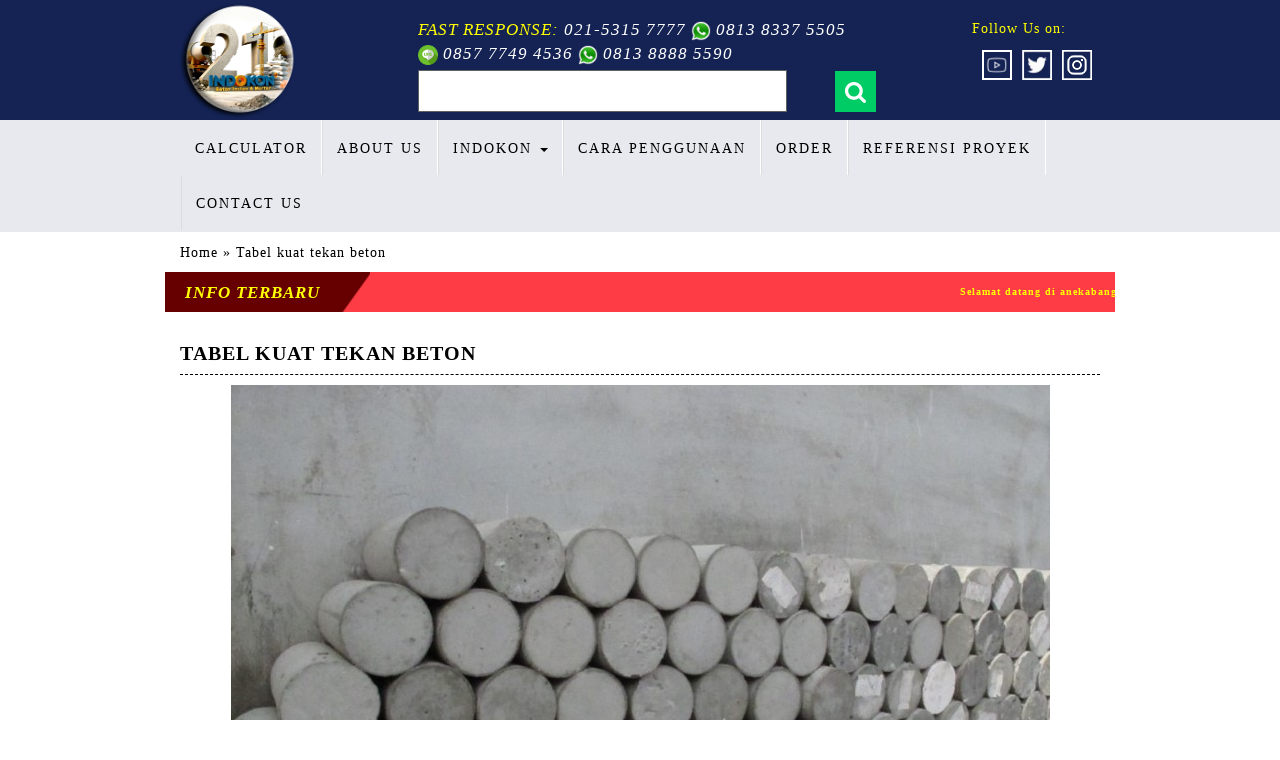

--- FILE ---
content_type: text/html; charset=UTF-8
request_url: https://anekabangunan.com/tabel-kuat-tekan-beton/
body_size: 11294
content:

<!doctype html>

<html lang="id-ID" prefix="og: http://ogp.me/ns# fb: http://ogp.me/ns/fb#">
<head>	


<meta property="og:url"                content="https://anekabangunan.com/" />
<meta property="og:type"               content="website" />
<meta property="og:title"              content="BETON INSTAN INDIKON - BETON SIAP PAKAI" />


	<meta charset="UTF-8">
	<meta http-equiv="X-UA-Compatible" content="IE=edge">
	<meta name="viewport" content="width=device-width, initial-scale=1">
	<meta name="google-site-verification" content="l7km00RbyEs16Ge_5OhnSl4_au5YPLtqjTSGpgXsbbc" />
	
	<title>Tabel Kuat Tekan Beton - BETON INSTAN INDOKON &amp; MORTAR INDOKON</title>
	
	<!-- Bootstrap -->
    <link href="https://anekabangunan.com/wp-content/themes/anekabangunan/assets/css/bootstrap.min.css?ver=3.3.6" rel="stylesheet">
	
	<!-- Main Style -->
	<link href="https://anekabangunan.com/wp-content/themes/anekabangunan/style.css" rel="stylesheet">
	
	<!-- HTML5 shim and Respond.js for IE8 support of HTML5 elements and media queries -->
	<!-- WARNING: Respond.js doesn't work if you view the page via file:// -->
	<!--[if lt IE 9]>
		<script src="https://oss.maxcdn.com/html5shiv/3.7.2/html5shiv.min.js"></script>
		<script src="https://oss.maxcdn.com/respond/1.4.2/respond.min.js"></script>
	<![endif]-->
	
	<script src='https://www.google.com/recaptcha/api.js'></script>
  
	<!-- Global site tag (gtag.js) - Google Analytics -->
	<script async src="https://www.googletagmanager.com/gtag/js?id=UA-102165628-1"></script>
	<script>
	  window.dataLayer = window.dataLayer || [];
	  function gtag(){dataLayer.push(arguments);}
	  gtag('js', new Date());

	  gtag('config', 'UA-102165628-1');
	</script>
  <meta name='robots' content='index, follow, max-image-preview:large, max-snippet:-1, max-video-preview:-1' />

	<!-- This site is optimized with the Yoast SEO plugin v19.0 - https://yoast.com/wordpress/plugins/seo/ -->
	<meta name="description" content="Setelah sebelumnya kita mengulas tentang pengertian uji kuat tekan beton, maka kali ini kita akan membahas kelanjutannya yaitu tabel kuat tekan beton" />
	<link rel="canonical" href="https://anekabangunan.com/tabel-kuat-tekan-beton/" />
	<meta name="twitter:label1" content="Ditulis oleh" />
	<meta name="twitter:data1" content="admin" />
	<meta name="twitter:label2" content="Estimasi waktu membaca" />
	<meta name="twitter:data2" content="2 menit" />
	<script type="application/ld+json" class="yoast-schema-graph">{"@context":"https://schema.org","@graph":[{"@type":"WebSite","@id":"https://anekabangunan.com/#website","url":"https://anekabangunan.com/","name":"BETON INSTAN INDOKON &amp; MORTAR INDOKON","description":"Building Material","potentialAction":[{"@type":"SearchAction","target":{"@type":"EntryPoint","urlTemplate":"https://anekabangunan.com/?s={search_term_string}"},"query-input":"required name=search_term_string"}],"inLanguage":"id-ID"},{"@type":"ImageObject","inLanguage":"id-ID","@id":"https://anekabangunan.com/tabel-kuat-tekan-beton/#primaryimage","url":"https://anekabangunan.com/wp-content/uploads/2019/09/silinder-beton.jpg","contentUrl":"https://anekabangunan.com/wp-content/uploads/2019/09/silinder-beton.jpg","width":819,"height":614,"caption":"tabel kuat tekan beton"},{"@type":"WebPage","@id":"https://anekabangunan.com/tabel-kuat-tekan-beton/#webpage","url":"https://anekabangunan.com/tabel-kuat-tekan-beton/","name":"Tabel Kuat Tekan Beton - BETON INSTAN INDOKON &amp; MORTAR INDOKON","isPartOf":{"@id":"https://anekabangunan.com/#website"},"primaryImageOfPage":{"@id":"https://anekabangunan.com/tabel-kuat-tekan-beton/#primaryimage"},"datePublished":"2019-08-08T03:08:16+00:00","dateModified":"2019-09-28T03:14:52+00:00","author":{"@id":"https://anekabangunan.com/#/schema/person/75539a08aaac4f47b6d34088d8a44b06"},"description":"Setelah sebelumnya kita mengulas tentang pengertian uji kuat tekan beton, maka kali ini kita akan membahas kelanjutannya yaitu tabel kuat tekan beton","breadcrumb":{"@id":"https://anekabangunan.com/tabel-kuat-tekan-beton/#breadcrumb"},"inLanguage":"id-ID","potentialAction":[{"@type":"ReadAction","target":["https://anekabangunan.com/tabel-kuat-tekan-beton/"]}]},{"@type":"BreadcrumbList","@id":"https://anekabangunan.com/tabel-kuat-tekan-beton/#breadcrumb","itemListElement":[{"@type":"ListItem","position":1,"name":"Beranda","item":"https://anekabangunan.com/"},{"@type":"ListItem","position":2,"name":"Tabel Kuat Tekan Beton"}]},{"@type":"Person","@id":"https://anekabangunan.com/#/schema/person/75539a08aaac4f47b6d34088d8a44b06","name":"admin","image":{"@type":"ImageObject","inLanguage":"id-ID","@id":"https://anekabangunan.com/#/schema/person/image/","url":"https://secure.gravatar.com/avatar/865654856cd728fdb2627cde82867345?s=96&d=mm&r=g","contentUrl":"https://secure.gravatar.com/avatar/865654856cd728fdb2627cde82867345?s=96&d=mm&r=g","caption":"admin"},"url":"https://anekabangunan.com/author/admin/"}]}</script>
	<!-- / Yoast SEO plugin. -->


<link rel='dns-prefetch' href='//s.w.org' />
<link rel="alternate" type="application/rss+xml" title="BETON INSTAN INDOKON &amp; MORTAR INDOKON &raquo; Tabel Kuat Tekan Beton Umpan Komentar" href="https://anekabangunan.com/tabel-kuat-tekan-beton/feed/" />
<script type="text/javascript">
window._wpemojiSettings = {"baseUrl":"https:\/\/s.w.org\/images\/core\/emoji\/13.1.0\/72x72\/","ext":".png","svgUrl":"https:\/\/s.w.org\/images\/core\/emoji\/13.1.0\/svg\/","svgExt":".svg","source":{"concatemoji":"https:\/\/anekabangunan.com\/wp-includes\/js\/wp-emoji-release.min.js?ver=5.9"}};
/*! This file is auto-generated */
!function(e,a,t){var n,r,o,i=a.createElement("canvas"),p=i.getContext&&i.getContext("2d");function s(e,t){var a=String.fromCharCode;p.clearRect(0,0,i.width,i.height),p.fillText(a.apply(this,e),0,0);e=i.toDataURL();return p.clearRect(0,0,i.width,i.height),p.fillText(a.apply(this,t),0,0),e===i.toDataURL()}function c(e){var t=a.createElement("script");t.src=e,t.defer=t.type="text/javascript",a.getElementsByTagName("head")[0].appendChild(t)}for(o=Array("flag","emoji"),t.supports={everything:!0,everythingExceptFlag:!0},r=0;r<o.length;r++)t.supports[o[r]]=function(e){if(!p||!p.fillText)return!1;switch(p.textBaseline="top",p.font="600 32px Arial",e){case"flag":return s([127987,65039,8205,9895,65039],[127987,65039,8203,9895,65039])?!1:!s([55356,56826,55356,56819],[55356,56826,8203,55356,56819])&&!s([55356,57332,56128,56423,56128,56418,56128,56421,56128,56430,56128,56423,56128,56447],[55356,57332,8203,56128,56423,8203,56128,56418,8203,56128,56421,8203,56128,56430,8203,56128,56423,8203,56128,56447]);case"emoji":return!s([10084,65039,8205,55357,56613],[10084,65039,8203,55357,56613])}return!1}(o[r]),t.supports.everything=t.supports.everything&&t.supports[o[r]],"flag"!==o[r]&&(t.supports.everythingExceptFlag=t.supports.everythingExceptFlag&&t.supports[o[r]]);t.supports.everythingExceptFlag=t.supports.everythingExceptFlag&&!t.supports.flag,t.DOMReady=!1,t.readyCallback=function(){t.DOMReady=!0},t.supports.everything||(n=function(){t.readyCallback()},a.addEventListener?(a.addEventListener("DOMContentLoaded",n,!1),e.addEventListener("load",n,!1)):(e.attachEvent("onload",n),a.attachEvent("onreadystatechange",function(){"complete"===a.readyState&&t.readyCallback()})),(n=t.source||{}).concatemoji?c(n.concatemoji):n.wpemoji&&n.twemoji&&(c(n.twemoji),c(n.wpemoji)))}(window,document,window._wpemojiSettings);
</script>
<style type="text/css">
img.wp-smiley,
img.emoji {
	display: inline !important;
	border: none !important;
	box-shadow: none !important;
	height: 1em !important;
	width: 1em !important;
	margin: 0 0.07em !important;
	vertical-align: -0.1em !important;
	background: none !important;
	padding: 0 !important;
}
</style>
	<link rel='stylesheet' id='wp-block-library-css'  href='https://anekabangunan.com/wp-includes/css/dist/block-library/style.min.css?ver=5.9' type='text/css' media='all' />
<style id='global-styles-inline-css' type='text/css'>
body{--wp--preset--color--black: #000000;--wp--preset--color--cyan-bluish-gray: #abb8c3;--wp--preset--color--white: #ffffff;--wp--preset--color--pale-pink: #f78da7;--wp--preset--color--vivid-red: #cf2e2e;--wp--preset--color--luminous-vivid-orange: #ff6900;--wp--preset--color--luminous-vivid-amber: #fcb900;--wp--preset--color--light-green-cyan: #7bdcb5;--wp--preset--color--vivid-green-cyan: #00d084;--wp--preset--color--pale-cyan-blue: #8ed1fc;--wp--preset--color--vivid-cyan-blue: #0693e3;--wp--preset--color--vivid-purple: #9b51e0;--wp--preset--gradient--vivid-cyan-blue-to-vivid-purple: linear-gradient(135deg,rgba(6,147,227,1) 0%,rgb(155,81,224) 100%);--wp--preset--gradient--light-green-cyan-to-vivid-green-cyan: linear-gradient(135deg,rgb(122,220,180) 0%,rgb(0,208,130) 100%);--wp--preset--gradient--luminous-vivid-amber-to-luminous-vivid-orange: linear-gradient(135deg,rgba(252,185,0,1) 0%,rgba(255,105,0,1) 100%);--wp--preset--gradient--luminous-vivid-orange-to-vivid-red: linear-gradient(135deg,rgba(255,105,0,1) 0%,rgb(207,46,46) 100%);--wp--preset--gradient--very-light-gray-to-cyan-bluish-gray: linear-gradient(135deg,rgb(238,238,238) 0%,rgb(169,184,195) 100%);--wp--preset--gradient--cool-to-warm-spectrum: linear-gradient(135deg,rgb(74,234,220) 0%,rgb(151,120,209) 20%,rgb(207,42,186) 40%,rgb(238,44,130) 60%,rgb(251,105,98) 80%,rgb(254,248,76) 100%);--wp--preset--gradient--blush-light-purple: linear-gradient(135deg,rgb(255,206,236) 0%,rgb(152,150,240) 100%);--wp--preset--gradient--blush-bordeaux: linear-gradient(135deg,rgb(254,205,165) 0%,rgb(254,45,45) 50%,rgb(107,0,62) 100%);--wp--preset--gradient--luminous-dusk: linear-gradient(135deg,rgb(255,203,112) 0%,rgb(199,81,192) 50%,rgb(65,88,208) 100%);--wp--preset--gradient--pale-ocean: linear-gradient(135deg,rgb(255,245,203) 0%,rgb(182,227,212) 50%,rgb(51,167,181) 100%);--wp--preset--gradient--electric-grass: linear-gradient(135deg,rgb(202,248,128) 0%,rgb(113,206,126) 100%);--wp--preset--gradient--midnight: linear-gradient(135deg,rgb(2,3,129) 0%,rgb(40,116,252) 100%);--wp--preset--duotone--dark-grayscale: url('#wp-duotone-dark-grayscale');--wp--preset--duotone--grayscale: url('#wp-duotone-grayscale');--wp--preset--duotone--purple-yellow: url('#wp-duotone-purple-yellow');--wp--preset--duotone--blue-red: url('#wp-duotone-blue-red');--wp--preset--duotone--midnight: url('#wp-duotone-midnight');--wp--preset--duotone--magenta-yellow: url('#wp-duotone-magenta-yellow');--wp--preset--duotone--purple-green: url('#wp-duotone-purple-green');--wp--preset--duotone--blue-orange: url('#wp-duotone-blue-orange');--wp--preset--font-size--small: 13px;--wp--preset--font-size--medium: 20px;--wp--preset--font-size--large: 36px;--wp--preset--font-size--x-large: 42px;}.has-black-color{color: var(--wp--preset--color--black) !important;}.has-cyan-bluish-gray-color{color: var(--wp--preset--color--cyan-bluish-gray) !important;}.has-white-color{color: var(--wp--preset--color--white) !important;}.has-pale-pink-color{color: var(--wp--preset--color--pale-pink) !important;}.has-vivid-red-color{color: var(--wp--preset--color--vivid-red) !important;}.has-luminous-vivid-orange-color{color: var(--wp--preset--color--luminous-vivid-orange) !important;}.has-luminous-vivid-amber-color{color: var(--wp--preset--color--luminous-vivid-amber) !important;}.has-light-green-cyan-color{color: var(--wp--preset--color--light-green-cyan) !important;}.has-vivid-green-cyan-color{color: var(--wp--preset--color--vivid-green-cyan) !important;}.has-pale-cyan-blue-color{color: var(--wp--preset--color--pale-cyan-blue) !important;}.has-vivid-cyan-blue-color{color: var(--wp--preset--color--vivid-cyan-blue) !important;}.has-vivid-purple-color{color: var(--wp--preset--color--vivid-purple) !important;}.has-black-background-color{background-color: var(--wp--preset--color--black) !important;}.has-cyan-bluish-gray-background-color{background-color: var(--wp--preset--color--cyan-bluish-gray) !important;}.has-white-background-color{background-color: var(--wp--preset--color--white) !important;}.has-pale-pink-background-color{background-color: var(--wp--preset--color--pale-pink) !important;}.has-vivid-red-background-color{background-color: var(--wp--preset--color--vivid-red) !important;}.has-luminous-vivid-orange-background-color{background-color: var(--wp--preset--color--luminous-vivid-orange) !important;}.has-luminous-vivid-amber-background-color{background-color: var(--wp--preset--color--luminous-vivid-amber) !important;}.has-light-green-cyan-background-color{background-color: var(--wp--preset--color--light-green-cyan) !important;}.has-vivid-green-cyan-background-color{background-color: var(--wp--preset--color--vivid-green-cyan) !important;}.has-pale-cyan-blue-background-color{background-color: var(--wp--preset--color--pale-cyan-blue) !important;}.has-vivid-cyan-blue-background-color{background-color: var(--wp--preset--color--vivid-cyan-blue) !important;}.has-vivid-purple-background-color{background-color: var(--wp--preset--color--vivid-purple) !important;}.has-black-border-color{border-color: var(--wp--preset--color--black) !important;}.has-cyan-bluish-gray-border-color{border-color: var(--wp--preset--color--cyan-bluish-gray) !important;}.has-white-border-color{border-color: var(--wp--preset--color--white) !important;}.has-pale-pink-border-color{border-color: var(--wp--preset--color--pale-pink) !important;}.has-vivid-red-border-color{border-color: var(--wp--preset--color--vivid-red) !important;}.has-luminous-vivid-orange-border-color{border-color: var(--wp--preset--color--luminous-vivid-orange) !important;}.has-luminous-vivid-amber-border-color{border-color: var(--wp--preset--color--luminous-vivid-amber) !important;}.has-light-green-cyan-border-color{border-color: var(--wp--preset--color--light-green-cyan) !important;}.has-vivid-green-cyan-border-color{border-color: var(--wp--preset--color--vivid-green-cyan) !important;}.has-pale-cyan-blue-border-color{border-color: var(--wp--preset--color--pale-cyan-blue) !important;}.has-vivid-cyan-blue-border-color{border-color: var(--wp--preset--color--vivid-cyan-blue) !important;}.has-vivid-purple-border-color{border-color: var(--wp--preset--color--vivid-purple) !important;}.has-vivid-cyan-blue-to-vivid-purple-gradient-background{background: var(--wp--preset--gradient--vivid-cyan-blue-to-vivid-purple) !important;}.has-light-green-cyan-to-vivid-green-cyan-gradient-background{background: var(--wp--preset--gradient--light-green-cyan-to-vivid-green-cyan) !important;}.has-luminous-vivid-amber-to-luminous-vivid-orange-gradient-background{background: var(--wp--preset--gradient--luminous-vivid-amber-to-luminous-vivid-orange) !important;}.has-luminous-vivid-orange-to-vivid-red-gradient-background{background: var(--wp--preset--gradient--luminous-vivid-orange-to-vivid-red) !important;}.has-very-light-gray-to-cyan-bluish-gray-gradient-background{background: var(--wp--preset--gradient--very-light-gray-to-cyan-bluish-gray) !important;}.has-cool-to-warm-spectrum-gradient-background{background: var(--wp--preset--gradient--cool-to-warm-spectrum) !important;}.has-blush-light-purple-gradient-background{background: var(--wp--preset--gradient--blush-light-purple) !important;}.has-blush-bordeaux-gradient-background{background: var(--wp--preset--gradient--blush-bordeaux) !important;}.has-luminous-dusk-gradient-background{background: var(--wp--preset--gradient--luminous-dusk) !important;}.has-pale-ocean-gradient-background{background: var(--wp--preset--gradient--pale-ocean) !important;}.has-electric-grass-gradient-background{background: var(--wp--preset--gradient--electric-grass) !important;}.has-midnight-gradient-background{background: var(--wp--preset--gradient--midnight) !important;}.has-small-font-size{font-size: var(--wp--preset--font-size--small) !important;}.has-medium-font-size{font-size: var(--wp--preset--font-size--medium) !important;}.has-large-font-size{font-size: var(--wp--preset--font-size--large) !important;}.has-x-large-font-size{font-size: var(--wp--preset--font-size--x-large) !important;}
</style>
<link rel='stylesheet' id='contact-form-7-css'  href='https://anekabangunan.com/wp-content/plugins/contact-form-7/includes/css/styles.css?ver=5.5.6.1' type='text/css' media='all' />
<link rel='stylesheet' id='magnific-popup-css'  href='https://anekabangunan.com/wp-content/themes/anekabangunan/assets/css/magnific-popup.css?ver=5.9' type='text/css' media='all' />
<link rel='stylesheet' id='owl.carousel-css'  href='https://anekabangunan.com/wp-content/themes/anekabangunan/assets/css/owl.carousel.css?ver=5.9' type='text/css' media='all' />
<script type='text/javascript' src='https://anekabangunan.com/wp-includes/js/jquery/jquery.min.js?ver=3.6.0' id='jquery-core-js'></script>
<script type='text/javascript' src='https://anekabangunan.com/wp-includes/js/jquery/jquery-migrate.min.js?ver=3.3.2' id='jquery-migrate-js'></script>
<script type='text/javascript' src='https://anekabangunan.com/wp-content/themes/anekabangunan/assets/js/bootstrap.min.js?ver=3.3.6' id='bootstrap-js'></script>
<script type='text/javascript' src='https://anekabangunan.com/wp-content/themes/anekabangunan/assets/js/magnific-popup.js?ver=5.9' id='magnific-popup-js'></script>
<script type='text/javascript' src='https://anekabangunan.com/wp-content/themes/anekabangunan/assets/js/jquery.webticker.min.js?ver=5.9' id='owl.carousel-js'></script>
<script type='text/javascript' src='https://anekabangunan.com/wp-content/themes/anekabangunan/assets/js/owl.carousel.min.js?ver=5.9' id='web-ticker-js'></script>
<link rel="https://api.w.org/" href="https://anekabangunan.com/wp-json/" /><link rel="alternate" type="application/json" href="https://anekabangunan.com/wp-json/wp/v2/posts/953" /><link rel="EditURI" type="application/rsd+xml" title="RSD" href="https://anekabangunan.com/xmlrpc.php?rsd" />
<link rel="wlwmanifest" type="application/wlwmanifest+xml" href="https://anekabangunan.com/wp-includes/wlwmanifest.xml" /> 
<meta name="generator" content="WordPress 5.9" />
<link rel='shortlink' href='https://anekabangunan.com/?p=953' />
<link rel="alternate" type="application/json+oembed" href="https://anekabangunan.com/wp-json/oembed/1.0/embed?url=https%3A%2F%2Fanekabangunan.com%2Ftabel-kuat-tekan-beton%2F" />
<link rel="alternate" type="text/xml+oembed" href="https://anekabangunan.com/wp-json/oembed/1.0/embed?url=https%3A%2F%2Fanekabangunan.com%2Ftabel-kuat-tekan-beton%2F&#038;format=xml" />
<meta name="generator" content="Site Kit by Google 1.29.0" /><link rel="icon" href="https://anekabangunan.com/wp-content/uploads/2026/01/cropped-logo-aneka-300x300.png" sizes="32x32" />
<link rel="icon" href="https://anekabangunan.com/wp-content/uploads/2026/01/cropped-logo-aneka-300x300.png" sizes="192x192" />
<link rel="apple-touch-icon" href="https://anekabangunan.com/wp-content/uploads/2026/01/cropped-logo-aneka-300x300.png" />
<meta name="msapplication-TileImage" content="https://anekabangunan.com/wp-content/uploads/2026/01/cropped-logo-aneka-300x300.png" />
		<style type="text/css" id="wp-custom-css">
			.social-wrap .social-connect li {
    margin-right: 5px !important;
}
.product-wrap .cement {
    border: solid 1px #b9b9b9;
    width: 15%;
    padding: 5px 5px 3%;
}
	.entry-header h1.entry-title {
    border-bottom: 1px dashed #000;
    padding-bottom: 10px;
	}
.product-wrap .cement h3 {
    font-size: 18px;
    margin-top: 10px;
    max-height: 0px;
}

@media (max-width: 767px){
	.product-wrap .cement {
    border: solid 1px #b9b9b9;
    width: 48%;
    padding: 5px 5px 15%;
    margin-right: 3px;
    margin-left: 3px;
    margin-bottom: 20px;
	}
	ul.dropdown-menu {
		display: block;
    position: initial;
    width: 100%;
    float: unset;
    text-align: center;
    border: none;
    border-radius: 0px;
    -webkit-box-shadow: none;
    box-shadow: none;
	}
	.kalkulator .dekstop {
    display: none;
	}

}
@media (min-width: 768px){
	.product-wrap .cement {
    border: solid 1px #b9b9b9;
    width: 23%;
    padding: 5px 5px 4%;
    margin-right: 9px;
    margin-left: 9px;
    margin-bottom: 20px;
	}

	.kalkulator .mobile {
    display: none;
	}
}

.owl-product .item .wrap {
    border: none;
}
#product-information {
    float: left;
}
.term-mortar #product-information {   
	display: none;
}
tr.gray {
    background-color: #e9e9e9;
}
.img_calc {
    float: left;
		width: 217px !important;
}
.img_calc img {
    display: block;
    margin: auto;
		padding: 5px;
}
.img_calc p {
    text-align: center;
    color: #00cc66;
    font-size: 14px;
    font-weight: bold;
}

#calc_plesteran, #calc_perekat_keramik, #calc_acian, #calc_thinbed, #kalkulator-mortar {
    display: none;
}
th {
    background-color: #e8e9ee;
}
tr, td, th {
    border: 1px solid black;
}		</style>
		
<!-- START - Open Graph and Twitter Card Tags 2.3.3 -->
 <!-- Facebook Open Graph -->
  <meta property="og:locale" content="id_ID"/>
  <meta property="og:site_name" content="BETON INSTAN INDOKON &amp; MORTAR INDOKON"/>
  <meta property="og:title" content="Tabel Kuat Tekan Beton - BETON INSTAN INDOKON &amp; MORTAR INDOKON"/>
  <meta property="og:url" content="https://anekabangunan.com/tabel-kuat-tekan-beton/"/>
  <meta property="og:type" content="article"/>
  <meta property="og:description" content="Setelah sebelumnya kita mengulas tentang pengertian uji kuat tekan beton, maka kali ini kita akan membahas kelanjutannya yaitu tabel kuat tekan beton"/>
  <meta property="og:image" content="https://anekabangunan.com/wp-content/uploads/2019/09/silinder-beton.jpg"/>
  <meta property="og:image:url" content="https://anekabangunan.com/wp-content/uploads/2019/09/silinder-beton.jpg"/>
  <meta property="og:image:secure_url" content="https://anekabangunan.com/wp-content/uploads/2019/09/silinder-beton.jpg"/>
  <meta property="article:published_time" content="2019-08-08T10:08:16+07:00"/>
  <meta property="article:modified_time" content="2019-09-28T10:14:52+07:00" />
  <meta property="og:updated_time" content="2019-09-28T10:14:52+07:00" />
  <meta property="article:section" content="Tak Berkategori"/>
 <!-- Google+ / Schema.org -->
  <meta itemprop="name" content="Tabel Kuat Tekan Beton - BETON INSTAN INDOKON &amp; MORTAR INDOKON"/>
  <meta itemprop="headline" content="Tabel Kuat Tekan Beton - BETON INSTAN INDOKON &amp; MORTAR INDOKON"/>
  <meta itemprop="description" content="Setelah sebelumnya kita mengulas tentang pengertian uji kuat tekan beton, maka kali ini kita akan membahas kelanjutannya yaitu tabel kuat tekan beton"/>
  <meta itemprop="image" content="https://anekabangunan.com/wp-content/uploads/2019/09/silinder-beton.jpg"/>
  <meta itemprop="datePublished" content="2019-08-08"/>
  <meta itemprop="dateModified" content="2019-09-28T10:14:52+07:00" />
  <meta itemprop="author" content="admin"/>
  <!--<meta itemprop="publisher" content="BETON INSTAN INDOKON &amp; MORTAR INDOKON"/>--> <!-- To solve: The attribute publisher.itemtype has an invalid value -->
 <!-- Twitter Cards -->
  <meta name="twitter:title" content="Tabel Kuat Tekan Beton - BETON INSTAN INDOKON &amp; MORTAR INDOKON"/>
  <meta name="twitter:url" content="https://anekabangunan.com/tabel-kuat-tekan-beton/"/>
  <meta name="twitter:description" content="Setelah sebelumnya kita mengulas tentang pengertian uji kuat tekan beton, maka kali ini kita akan membahas kelanjutannya yaitu tabel kuat tekan beton"/>
  <meta name="twitter:image" content="https://anekabangunan.com/wp-content/uploads/2019/09/silinder-beton.jpg"/>
  <meta name="twitter:card" content="summary_large_image"/>
 <!-- SEO -->
 <!-- Misc. tags -->
 <!-- is_singular | yoast_seo -->
<!-- END - Open Graph and Twitter Card Tags 2.3.3 -->
	
</head>

<body class="post-template-default single single-post postid-953 single-format-standard">
<header>
	<div class="container-fluid nopaddingleft nopaddingright">
		<div class="container">
			<div class="row">
				<div class="top-header col-sm-12">
					<div class="row">
						<div class="logo-wrap col-sm-3">
														<a href="https://anekabangunan.com/"><img src="https://anekabangunan.com/wp-content/uploads/2026/01/logo-aneka.png" style="max-height: 120px;"/></a>
						</div>
						<div class="search-wrap col-sm-7">
							<span class="phone">
	<span class="yellow">FAST RESPONSE:</span>
	<a href="tel://021-5315 7777" style="color:white;">021-5315 7777</a> 
	<span class="whatsapp"><img src="/wp-content/themes/anekabangunan/wa.png" width="20px"></span> 
	<a style="color:white" href="https://api.whatsapp.com/send?phone=6281383375505&text=Hi">0813 8337 5505 </a><br>
	<span class="line" ><img src="/wp-content/uploads/2019/07/line.png" width="20px"></span>
	<a style="color:white; font-size: 17px;" href="https://line.me/ti/p/Ub0JYs767K" >0857 7749 4536</a>
	<span class="whatsapp"><img src="/wp-content/themes/anekabangunan/wa.png" width="20px"></span> 
	<a style="color:white" href="https://api.whatsapp.com/send?phone=6281388885590&text=Hi">0813 8888 5590 </a>
</span>							<form role="search" method="get" class="search-form" action="https://anekabangunan.com/">
    <label>
        <span class="screen-reader-text">search</span>
        <input type="text" class="search-field"
            placeholder=""
            value="" name="s"
            title="Cari untuk:" />
    </label>
    <button class="search-submit"><img src="https://anekabangunan.com/wp-content/themes/anekabangunan/assets/img/search.png" /></button>
</form>						</div>
						<div class="social-wrap col-sm-2">
							<span class="follow-text yellow">Follow Us on:</span>
														<ul class="social-connect"><li><a href="https://www.youtube.com/@BETONINSTANINDOKON" target="_blank"><img style="border: 2px solid white;padding: 2px;" src="https://anekabangunan.com/wp-content/uploads/2025/05/icons8-youtube-50.png" alt="youtube" /></a></li><!--<li><a href="http://www.facebook.com/indokon.instan"><img src="https://anekabangunan.com/wp-content/themes/anekabangunan/assets/img/facebook.png" alt="facebook" /></a></li>-->								<li><a href="http://www.twitter.com/indokon1"><img src="https://anekabangunan.com/wp-content/themes/anekabangunan/assets/img/twitter.jpg" alt="twitter" /></a></li>								<li><a href="https://www.instagram.com/indokonbeton/"><img src="https://anekabangunan.com/wp-content/themes/anekabangunan/assets/img/instagram-icon.png" alt="instagram" /></a></li>							</ul>
													</div>
					</div>
				</div>
			</div>
		</div>
		<div class="navbar-wrap container-fluid">
			<div class="container">
				<div class="row">
					
					<div class="col-xs-12">
						
						<nav class="top-navbar navbar primary">
						  <div class="nopaddingleft nopaddingright">
							<!-- Brand and toggle get grouped for better mobile display -->
							<div class="navbar-header">
							  <button type="button" class="navbar-toggle collapsed" data-toggle="collapse" data-target="#primary-navbar" aria-expanded="false">
								<span class="sr-only">Toggle navigation</span>
								<span class="icon-bar"></span>
								<span class="icon-bar"></span>
								<span class="icon-bar"></span>
							  </button>
							  <a class="navbar-brand show-on-mobile" href="https://anekabangunan.com/">BETON INSTAN INDOKON &amp; MORTAR INDOKON</a>
							</div>

							<!-- Collect the nav links, forms, and other content for toggling -->
							<div id="primary-navbar" class="collapse navbar-collapse nopaddingleft nopaddingright"><ul class="nav navbar-nav primary-nav navbar-left"><li id="menu-item-1606" class="menu-item menu-item-type-post_type menu-item-object-page menu-item-1606"><a title="CALCULATOR" href="https://anekabangunan.com/calculator/">CALCULATOR</a></li>
<li id="menu-item-23" class="menu-item menu-item-type-post_type menu-item-object-page menu-item-23"><a title="ABOUT US" href="https://anekabangunan.com/about-us/">ABOUT US</a></li>
<li id="menu-item-24" class="ab-nav-menu menu-item menu-item-type-post_type menu-item-object-page menu-item-has-children menu-item-24 dropdown"><a title="INDOKON" href="https://anekabangunan.com/indokon/" data-toggle="dropdown" class="dropdown-toggle" aria-haspopup="true">INDOKON <span class="caret"></span></a>
<ul role="menu" class=" dropdown-menu">
	<li id="menu-item-392" class="menu-item menu-item-type-post_type menu-item-object-page menu-item-392"><a title="Blog" href="https://anekabangunan.com/blog/">Blog</a></li>
</ul>
</li>
<li id="menu-item-241" class="menu-item menu-item-type-post_type menu-item-object-page menu-item-241"><a title="CARA PENGGUNAAN" href="https://anekabangunan.com/cara-penggunaan/">CARA PENGGUNAAN</a></li>
<li id="menu-item-28" class="menu-item menu-item-type-post_type menu-item-object-page menu-item-28"><a title="ORDER" href="https://anekabangunan.com/order/">ORDER</a></li>
<li id="menu-item-372" class="menu-item menu-item-type-post_type menu-item-object-page menu-item-372"><a title="REFERENSI PROYEK" href="https://anekabangunan.com/referensi-proyek/">REFERENSI PROYEK</a></li>
<li id="menu-item-32" class="menu-item menu-item-type-post_type menu-item-object-page menu-item-32"><a title="CONTACT US" href="https://anekabangunan.com/contact-us/">CONTACT US</a></li>
</ul></div>						  </div><!-- /.container-fluid -->
						</nav>
					</div>
				</div>
			</div>
		</div>
	</div>
</header>
<section id="before-main">
	<div class="container">
		<div class="breadcrumb">
			<a href="https://anekabangunan.com">Home</a> » Tabel kuat tekan beton		</div>
		<div class="row">
			<div class="newfeed">
				<p class="newfeed-title">Info Terbaru</p>				
				<ul class="newfeed-text">
					<li>Selamat datang di anekabangunan.com, kami mempersembahkan produk INDOKON sebagai solusi terbaik dan termudah dalam pengerjaan kontruksi bangunan anda.</li>
				</ul>
			</div>
		</div>
	</div>
</section>
<style>
@media(max-width: 767px){
	.logo-wrap img{
		max-height: 100% !important;
	}
}
</style>
<section id="main" class="content-area">
	<div class="container" role="main">

	

<article id="post-953" class="post-953 post type-post status-publish format-standard has-post-thumbnail hentry category-tak-berkategori tag-beton tag-kekuatan-beton tag-kuat-tekan-beton tag-tabel-kuat-tekan-beton">
	<div class="entry-header">
		<h1 class="entry-title">Tabel Kuat Tekan Beton</h1>	</div><!-- .entry-header -->

	<img width="819" height="614" src="https://anekabangunan.com/wp-content/uploads/2019/09/silinder-beton.jpg" class="attachment-post-thumbnail size-post-thumbnail wp-post-image" alt="tabel kuat tekan beton" srcset="https://anekabangunan.com/wp-content/uploads/2019/09/silinder-beton.jpg 819w, https://anekabangunan.com/wp-content/uploads/2019/09/silinder-beton-300x225.jpg 300w, https://anekabangunan.com/wp-content/uploads/2019/09/silinder-beton-768x576.jpg 768w, https://anekabangunan.com/wp-content/uploads/2019/09/silinder-beton-800x600.jpg 800w" sizes="(max-width: 819px) 100vw, 819px" />
	<div class="entry-content">
		<p>Setelah sebelumnya kita sudah mengulas tentang pengertian uji kuat tekan beton, maka kali ini kita akan membahas kelanjutannya yaitu tentang tabel kuat tekan beton. Tabel ini dibuat untuk mempermudah pihak-pihak yang membutuhkan informasi lebih cepat. Lalu seperti apa sih tabel kuat tekan beton ini?</p>
<h2><strong>Tabel Kuat Tekan Beton</strong></h2>
<p>Beton sendiri merupakan suatu massa padat yang terdiri dari campuran agregat, semen, air dan bahan tambahan lain jika diperlukan. Anda harus tahu bahwa dalam proses pembetonan sendiri ada banyak hal yang harus diperhatikan di mana salah satunya adalah kekuatan beton. <a href="http://www.anekabangunan.com/apa-itu-kuat-tekan-beton/" target="_blank"><strong>Kekuatan beton</strong></a> ini bisa dilihat dari kuat tekan si beton yang sesuai dengan ketentuan dalam JMD.</p>
<p>Dalam pembahasan kuat tekan beton dan mutu beton, kita akan sering menemui istilah f’c dan K. Apa sih f’c dan K tersebut?</p>
<h3><strong>Mutu Beton f’c</strong></h3>
<p>Istilah f’c merujuk pada mutu beton f’c yang biasanya dinyatakan menggunakan satuan MPa. Jadi misalkan Anda melihat catatan bahwa suatu beton ditulis dengan mutu f’c 24 MPa maka ini berarti kuat tekan beton tersebut adalah 24 MPa pada umur 28 hari dengan benda uji berupa silinder ukuran diameter 15 cm x tinggi 30 cm. Rumusnya adalah 1 Mpa + 1 N/mm<sup>2</sup> = 10,2 kg/cm<sup>2</sup>.</p>
<h3><strong>Mutu Beton K</strong></h3>
<p>Istilah K merujuk pada mutu beton K yang biasanya dinyatakan dengan satuan kg/cm<sup>2</sup>. Misalkan Anda melihat catatan beton dengan mutu K450 ini berarti kuat tekan beton tersebut adalah 450 kg/cm<sup>2</sup> pada umur 28 hari dengan benda uji berupa kubus ukuran diameter 15 x 15 x 15 cm.</p>
<p>Jadi mutu beton f’c ini berlaku untuk benda uji berupa beton yang berukuran tinggi 30 cm dan diameter 15 cm. Sebaliknya, mutu beton K hanya berlaku untuk benda uji berupa beton berbentuk kubus dengan ukuran diameter 15 x 15 x 15 cm saja.</p>
<p>Nah, berikut ini adalah tabel kuat tekan beton yang bisa Anda gunakan untuk menghitung:</p>
<table>
<tbody>
<tr>
<td rowspan="2" width="95"><strong>Mutu Beton</strong></td>
<td colspan="2" width="128"><strong>Kuat Tekan</strong></td>
</tr>
<tr>
<td width="66"><strong>Kg/cm<sup>2</sup></strong></td>
<td width="62"><strong>MPa</strong></td>
</tr>
<tr>
<td width="95"><strong>K-225</strong></td>
<td width="66"><strong>225</strong></td>
<td width="62"><strong>18</strong></td>
</tr>
<tr>
<td width="95"><strong>K-250</strong></td>
<td width="66"><strong>250</strong></td>
<td width="62"><strong>20</strong></td>
</tr>
<tr>
<td width="95"><strong>K-275</strong></td>
<td width="66"><strong>275</strong></td>
<td width="62"><strong>22</strong></td>
</tr>
<tr>
<td width="95"><strong>K-300</strong></td>
<td width="66"><strong>300</strong></td>
<td width="62"><strong>24</strong></td>
</tr>
<tr>
<td width="95"><strong>K-350</strong></td>
<td width="66"><strong>350</strong></td>
<td width="62"><strong>28</strong></td>
</tr>
<tr>
<td width="95"><strong>K-400</strong></td>
<td width="66"><strong>400</strong></td>
<td width="62"><strong>32</strong></td>
</tr>
<tr>
<td width="95"><strong>K-450</strong></td>
<td width="66"><strong>450</strong></td>
<td width="62"><strong>36</strong></td>
</tr>
<tr>
<td width="95"><strong>K-500</strong></td>
<td width="66"><strong>500</strong></td>
<td width="62"><strong>40</strong></td>
</tr>
</tbody>
</table>
<h3><strong>Mempersiapkan Beton untuk Diuji Kuat Tekan</strong></h3>
<p>Sebagai informasi tambahan berikut akan dijelaskan beberapa langkah yang bisa Anda lakukan untuk mempersiapkan beton yang diuji.</p>
<ul>
<li>Siapkan campuran beton segar yang akan diuji. Isi ke dalam cetakan dengan adukan beton dalam 3 lapis. Anda bisa menggunakan cetakan silinder ataupun kubus.</li>
<li>Setiap lapisan adukan beton yang masuk, pastikan untuk memadatkannya dengan 25x tusukan merata. Pastikan tongkat pemadat menyentuh dasar cetakan saat lapisan pertama dibuat. Untuk lapisan kedua dan ketiga, cukup memasukkan tongkat pemadat hingga ¼ bagian lapisan sebelumnya.</li>
<li>Anda bisa mengetuk sisi-sisi cetakan sampai rongga tusukan tertutup sempurna saat pemadatan sudah selesai dilakukan. Ratakan permukaan dan tutup dengan bahan anti karat serta kedap air. Diamkan cetakan hingga 24 jam di tempat yang tidak ada getaran.</li>
<li>Bersihkan beton yang akan diuji dan catat berat serta ukurannya. Jangan lupa untuk memberi lapisan mortas belerang di bagian bawah dan atas beton ya.</li>
</ul>
<p>Semoga informasi di atas bermanfaat untuk Anda..</p>
	</div><!-- .entry-content -->

	<div class="entry-footer">
	
			</div><!-- .entry-footer -->
</article><!-- #post-## -->

<div id="comments" class="comments-area">

	
	
		<div id="respond" class="comment-respond">
		<h2 id="reply-title" class="comment-reply-title">Tinggalkan Balasan <small><a rel="nofollow" id="cancel-comment-reply-link" href="/tabel-kuat-tekan-beton/#respond" style="display:none;">Batalkan balasan</a></small></h2><form action="https://anekabangunan.com/wp-comments-post.php" method="post" id="commentform" class="comment-form"><p class="comment-notes"><span id="email-notes">Alamat email Anda tidak akan dipublikasikan.</span> <span class="required-field-message" aria-hidden="true">Ruas yang wajib ditandai <span class="required" aria-hidden="true">*</span></span></p><p class="comment-form-comment"><label for="comment">Komentar <span class="required" aria-hidden="true">*</span></label> <textarea id="comment" name="comment" cols="45" rows="8" maxlength="65525" required="required"></textarea></p><p class="comment-form-author"><label for="author">Nama <span class="required" aria-hidden="true">*</span></label> <input id="author" name="author" type="text" value="" size="30" maxlength="245" required="required" /></p>
<p class="comment-form-email"><label for="email">Email <span class="required" aria-hidden="true">*</span></label> <input id="email" name="email" type="text" value="" size="30" maxlength="100" aria-describedby="email-notes" required="required" /></p>
<p class="comment-form-url"><label for="url">Situs Web</label> <input id="url" name="url" type="text" value="" size="30" maxlength="200" /></p>
<p class="comment-form-cookies-consent"><input id="wp-comment-cookies-consent" name="wp-comment-cookies-consent" type="checkbox" value="yes" /> <label for="wp-comment-cookies-consent">Simpan nama, email, dan situs web saya pada peramban ini untuk komentar saya berikutnya.</label></p>
<p class="form-submit"><input name="submit" type="submit" id="submit" class="submit" value="Kirim Komentar" /> <input type='hidden' name='comment_post_ID' value='953' id='comment_post_ID' />
<input type='hidden' name='comment_parent' id='comment_parent' value='0' />
</p></form>	</div><!-- #respond -->
	
</div><!-- .comments-area -->

	<nav class="navigation post-navigation" aria-label="Pos">
		<h2 class="screen-reader-text">Navigasi pos</h2>
		<div class="nav-links"><div class="nav-previous"><a href="https://anekabangunan.com/apa-itu-kuat-tekan-beton/" rel="prev"><span class="meta-nav" aria-hidden="true">Previous</span> <span class="screen-reader-text">Previous post:</span> <span class="post-title">Apa Itu Kuat Tekan Beton?</span></a></div><div class="nav-next"><a href="https://anekabangunan.com/tabel-konversi-umur-beton/" rel="next"><span class="meta-nav" aria-hidden="true">Next</span> <span class="screen-reader-text">Next post:</span> <span class="post-title">Tabel Konversi Umur Beton</span></a></div></div>
	</nav>
	</div><!-- .site-main -->
</section><!-- .content-area -->



<footer>
	<div class="container">
		<div class="col-sm-12">
			<div class="row">
				<div class="company-wrap col-sm-6">
					<div class="row">
						
						<table>
							<tr>
								<td class="nsb-image"><img src="https://anekabangunan.com/wp-content/themes/anekabangunan/assets/img/logo-nsb.png" alt="PT. Niaga Sejahtera Bersama" /></td>
								<td class="company-info">
									<span class="company-name">PT. Niaga Sejahtera Bersama</span>
									<span class="company-initial orange">@anekabangunan</span>
								</td>
							</tr>
							<tr>
								<td>
									&nbsp;
								</td>
								<td>
									<span class="copyright">Copyright 2026. BETON INSTAN INDOKON &amp; MORTAR INDOKON</span>
								</td>
							</tr>
						</table>
						
													
						
					</div>
				</div>
				<!--<style>
					@media(max-width: 375px){
						.copyright-wrap img{
							height: 80px;
							width: auto;
						}
					}
				</style>-->
				<div class="copyright-wrap col-sm-6">
					<div class="row">
						<!-- <img width="93" height="84" src="https://anekabangunan.com/wp-content/themes/anekabangunan/assets/img/ecofriendly.jpg" /> -->
						<!-- <img width="89" height="84" src="https://anekabangunan.com/wp-content/themes/anekabangunan/assets/img/indokon13.jpg"/> -->
						<!-- <img width="199" height="84" src="https://anekabangunan.com/wp-content/themes/anekabangunan/assets/img/eco-iso.jpg" /> -->
						<img width="60%" height="100" src="https://anekabangunan.com/wp-content/themes/anekabangunan/assets/img/eco-iso.jpg" style="margin-top: 6px;">
					</div>
				</div>
			</div>
		</div>
	</div>	
</footer>
<script>
  (function(i,s,o,g,r,a,m){i['GoogleAnalyticsObject']=r;i[r]=i[r]||function(){
  (i[r].q=i[r].q||[]).push(arguments)},i[r].l=1*new Date();a=s.createElement(o),
  m=s.getElementsByTagName(o)[0];a.async=1;a.src=g;m.parentNode.insertBefore(a,m)
  })(window,document,'script','https://www.google-analytics.com/analytics.js','ga');

  ga('create', 'UA-102165628-1', 'auto');
  ga('send', 'pageview');

  
	var d = new Date();
	var random= Math.floor(Math.random()*60);
	var td1 = document.createElement("td");
	td1.innerHTML = random;

	var Minutes = d.getMinutes();
	var td2 = document.createElement("td");
	td2.innerHTML = random;

	var table = document.getElementById("tblResult");
	var row = document.createElement("tr");

	row.appendChild(td1);
	row.appendChild(td2);
	table.appendChild(row);
</script>
<svg xmlns="http://www.w3.org/2000/svg" viewBox="0 0 0 0" width="0" height="0" focusable="false" role="none" style="visibility: hidden; position: absolute; left: -9999px; overflow: hidden;" ><defs><filter id="wp-duotone-dark-grayscale"><feColorMatrix color-interpolation-filters="sRGB" type="matrix" values=" .299 .587 .114 0 0 .299 .587 .114 0 0 .299 .587 .114 0 0 .299 .587 .114 0 0 " /><feComponentTransfer color-interpolation-filters="sRGB" ><feFuncR type="table" tableValues="0 0.49803921568627" /><feFuncG type="table" tableValues="0 0.49803921568627" /><feFuncB type="table" tableValues="0 0.49803921568627" /><feFuncA type="table" tableValues="1 1" /></feComponentTransfer><feComposite in2="SourceGraphic" operator="in" /></filter></defs></svg><svg xmlns="http://www.w3.org/2000/svg" viewBox="0 0 0 0" width="0" height="0" focusable="false" role="none" style="visibility: hidden; position: absolute; left: -9999px; overflow: hidden;" ><defs><filter id="wp-duotone-grayscale"><feColorMatrix color-interpolation-filters="sRGB" type="matrix" values=" .299 .587 .114 0 0 .299 .587 .114 0 0 .299 .587 .114 0 0 .299 .587 .114 0 0 " /><feComponentTransfer color-interpolation-filters="sRGB" ><feFuncR type="table" tableValues="0 1" /><feFuncG type="table" tableValues="0 1" /><feFuncB type="table" tableValues="0 1" /><feFuncA type="table" tableValues="1 1" /></feComponentTransfer><feComposite in2="SourceGraphic" operator="in" /></filter></defs></svg><svg xmlns="http://www.w3.org/2000/svg" viewBox="0 0 0 0" width="0" height="0" focusable="false" role="none" style="visibility: hidden; position: absolute; left: -9999px; overflow: hidden;" ><defs><filter id="wp-duotone-purple-yellow"><feColorMatrix color-interpolation-filters="sRGB" type="matrix" values=" .299 .587 .114 0 0 .299 .587 .114 0 0 .299 .587 .114 0 0 .299 .587 .114 0 0 " /><feComponentTransfer color-interpolation-filters="sRGB" ><feFuncR type="table" tableValues="0.54901960784314 0.98823529411765" /><feFuncG type="table" tableValues="0 1" /><feFuncB type="table" tableValues="0.71764705882353 0.25490196078431" /><feFuncA type="table" tableValues="1 1" /></feComponentTransfer><feComposite in2="SourceGraphic" operator="in" /></filter></defs></svg><svg xmlns="http://www.w3.org/2000/svg" viewBox="0 0 0 0" width="0" height="0" focusable="false" role="none" style="visibility: hidden; position: absolute; left: -9999px; overflow: hidden;" ><defs><filter id="wp-duotone-blue-red"><feColorMatrix color-interpolation-filters="sRGB" type="matrix" values=" .299 .587 .114 0 0 .299 .587 .114 0 0 .299 .587 .114 0 0 .299 .587 .114 0 0 " /><feComponentTransfer color-interpolation-filters="sRGB" ><feFuncR type="table" tableValues="0 1" /><feFuncG type="table" tableValues="0 0.27843137254902" /><feFuncB type="table" tableValues="0.5921568627451 0.27843137254902" /><feFuncA type="table" tableValues="1 1" /></feComponentTransfer><feComposite in2="SourceGraphic" operator="in" /></filter></defs></svg><svg xmlns="http://www.w3.org/2000/svg" viewBox="0 0 0 0" width="0" height="0" focusable="false" role="none" style="visibility: hidden; position: absolute; left: -9999px; overflow: hidden;" ><defs><filter id="wp-duotone-midnight"><feColorMatrix color-interpolation-filters="sRGB" type="matrix" values=" .299 .587 .114 0 0 .299 .587 .114 0 0 .299 .587 .114 0 0 .299 .587 .114 0 0 " /><feComponentTransfer color-interpolation-filters="sRGB" ><feFuncR type="table" tableValues="0 0" /><feFuncG type="table" tableValues="0 0.64705882352941" /><feFuncB type="table" tableValues="0 1" /><feFuncA type="table" tableValues="1 1" /></feComponentTransfer><feComposite in2="SourceGraphic" operator="in" /></filter></defs></svg><svg xmlns="http://www.w3.org/2000/svg" viewBox="0 0 0 0" width="0" height="0" focusable="false" role="none" style="visibility: hidden; position: absolute; left: -9999px; overflow: hidden;" ><defs><filter id="wp-duotone-magenta-yellow"><feColorMatrix color-interpolation-filters="sRGB" type="matrix" values=" .299 .587 .114 0 0 .299 .587 .114 0 0 .299 .587 .114 0 0 .299 .587 .114 0 0 " /><feComponentTransfer color-interpolation-filters="sRGB" ><feFuncR type="table" tableValues="0.78039215686275 1" /><feFuncG type="table" tableValues="0 0.94901960784314" /><feFuncB type="table" tableValues="0.35294117647059 0.47058823529412" /><feFuncA type="table" tableValues="1 1" /></feComponentTransfer><feComposite in2="SourceGraphic" operator="in" /></filter></defs></svg><svg xmlns="http://www.w3.org/2000/svg" viewBox="0 0 0 0" width="0" height="0" focusable="false" role="none" style="visibility: hidden; position: absolute; left: -9999px; overflow: hidden;" ><defs><filter id="wp-duotone-purple-green"><feColorMatrix color-interpolation-filters="sRGB" type="matrix" values=" .299 .587 .114 0 0 .299 .587 .114 0 0 .299 .587 .114 0 0 .299 .587 .114 0 0 " /><feComponentTransfer color-interpolation-filters="sRGB" ><feFuncR type="table" tableValues="0.65098039215686 0.40392156862745" /><feFuncG type="table" tableValues="0 1" /><feFuncB type="table" tableValues="0.44705882352941 0.4" /><feFuncA type="table" tableValues="1 1" /></feComponentTransfer><feComposite in2="SourceGraphic" operator="in" /></filter></defs></svg><svg xmlns="http://www.w3.org/2000/svg" viewBox="0 0 0 0" width="0" height="0" focusable="false" role="none" style="visibility: hidden; position: absolute; left: -9999px; overflow: hidden;" ><defs><filter id="wp-duotone-blue-orange"><feColorMatrix color-interpolation-filters="sRGB" type="matrix" values=" .299 .587 .114 0 0 .299 .587 .114 0 0 .299 .587 .114 0 0 .299 .587 .114 0 0 " /><feComponentTransfer color-interpolation-filters="sRGB" ><feFuncR type="table" tableValues="0.098039215686275 1" /><feFuncG type="table" tableValues="0 0.66274509803922" /><feFuncB type="table" tableValues="0.84705882352941 0.41960784313725" /><feFuncA type="table" tableValues="1 1" /></feComponentTransfer><feComposite in2="SourceGraphic" operator="in" /></filter></defs></svg><script type='text/javascript' src='https://anekabangunan.com/wp-includes/js/dist/vendor/regenerator-runtime.min.js?ver=0.13.9' id='regenerator-runtime-js'></script>
<script type='text/javascript' src='https://anekabangunan.com/wp-includes/js/dist/vendor/wp-polyfill.min.js?ver=3.15.0' id='wp-polyfill-js'></script>
<script type='text/javascript' id='contact-form-7-js-extra'>
/* <![CDATA[ */
var wpcf7 = {"api":{"root":"https:\/\/anekabangunan.com\/wp-json\/","namespace":"contact-form-7\/v1"}};
/* ]]> */
</script>
<script type='text/javascript' src='https://anekabangunan.com/wp-content/plugins/contact-form-7/includes/js/index.js?ver=5.5.6.1' id='contact-form-7-js'></script>
<script type='text/javascript' src='https://anekabangunan.com/wp-content/themes/anekabangunan/assets/js/jquery.sticky.js?ver=5.9' id='sticky-js'></script>
<script type='text/javascript' src='https://anekabangunan.com/wp-content/themes/anekabangunan/assets/js/scripts.js?ver=6.5' id='anekabangunan-js'></script>
<script type='text/javascript' src='https://anekabangunan.com/wp-content/themes/anekabangunan/assets/js/calculator.js?ver=1.1.30' id='calculator-js'></script>
</body>
</html>


--- FILE ---
content_type: text/css
request_url: https://anekabangunan.com/wp-content/themes/anekabangunan/style.css
body_size: 3732
content:
/*
Theme Name: Anekabangunan
Theme URI: http://www.wpsiteguru.com/
Author: Deczen
Author URI: http://deczen.com/
Description: This is theme for anekabangunan.com
Version: 1.0
License: GNU General Public License v2 or later
License URI: http://www.gnu.org/licenses/gpl-2.0.html
Text Domain: anekabangunan
*/
@font-face {
  font-family: 'Hoefler';
  src: url('./assets/fonts/hoefler.ttf')  format('truetype')
}
html{
    margin:0;
    padding:0;
}
body{
    color: #000;
    font-family: calibri, verdana;
    letter-spacing: 1px;
    font-size: 14.17px;
}
a{
    color: #000;   
}
a:hover, a:focus{
	color: #000;
	text-decoration: underline;
}
img{
	max-width: 100%;
	height: auto;
}
img.aligncenter{
	display:block;
	margin:0 auto;
}
img.alignleft{
	float:left;
}
img.alignright{
	float:right;
}
table tr th, table tr td{
	padding:8px;
}
#specification tr td, #specification tr td {
	padding:4px;
}

button, input[type=submit]{	
	background: #000;	
	border: 0;	
	color: #fff;	
	padding: 8px 30px;	
	font-size: 16px;	
	text-transform: lowercase;}
.blue-bg{	
    background-color: #4abce1;
}
.white-bg{
	background-color: #fff;
}
.grey-bg{
	background-color: #efefea;
}
.screen-height{
	min-height: 690px;
}
.orange{
	color: #ff6600;
}
.blue{
	color:#0000e6;
}
.green, .green:hover{
	color:#00cc66;
}
.yellow{
	color:#ffff00;
	/*margin-left:-81px;*/
}
section{
	padding: 10px 0;
}
section .section-title{
	text-align: center;
	font-size: 36px;
	font-weight: bold;
	padding-bottom: 22px;
	margin: 36px 0 109px;
	background-image:url(assets/img/border-bottom.jpg);
	background-repeat: no-repeat;
	background-position: bottom center;
	letter-spacing: 2px;
}
section .section-title.orange{
	  background-image:url(assets/img/orange-border-bottom.jpg);
}

input[type=text], input[type=email], input[type=passowrd], input[type=number]{
	width: 100%;
	border: 1px solid #5f6062;
	padding: 10px 10px;
	color: #7c7c7c;
}
#main input[type=text], input[type=email], input[type=passowrd], input[type=number]{
	width: 100%;
	border: 1px solid #5f6062;
	padding: 5px 5px;
	color: #7c7c7c;
}
textarea{
	width: 100%;
	height: 75px;
	padding: 8px 10px;
	border: 1px solid #5f6062;
}
label{
	font-size: 14px;
	margin: 4px 0 3px;
}

.btn{
	border-radius: 0;
	border: 0;
	padding: 10px 40px;
	font-size: 18px;

}
.btn-orange{
    color: #fff;
    border: 0;
    border-radius:0;
    -webkit- border-radius:0;
    -moz- border-radius:0;
    background-color: #fba12b;
}
.btn-orange:hover{
    background-color: #e28f21;
    -webkit-transition:  background-color 0.1s linear;
    -moz-transition:  background-color 0.1s linear;
    -o-transition:  background-color 0.1s linear;
    -ms-transition:  background-color 0.1s linear;
    transition:  background-color 0.1s linear;
    color: #fff;
}
.nopaddingleft{
	padding-left:0;
}
.nopaddingright{
	padding-right:0;
}
.nopaddingtop{padding-top:0;}
.nopaddingbottom{padding-bottom:0;}
table.contact{  }
table.contact td{ padding: 0 10px 0 0 !important; }
.lcp_catlist { list-style:none; padding-left:0px;}
.lcp_catlist   a { display:block; font-weight:bold; font-size:20px;}
/**
 * HEADER
 *
 */

span.follow-text.yellow{
	margin-left:0px;
}


header{
    min-height: 80px;
    background: #142354;
    color: #fff;
}
.search-wrap{ padding-top:18px; }
.search-wrap form{position:relative;}
.search-wrap label{width:100%;max-width: 420px;}
.search-wrap .phone{font-style:italic;/*margin-left:47px*/;font-size: 17.01px;}
.search-wrap .search-field{width: 88%;display: inline-block;}
.search-wrap .search-submit{padding:0;display: inline-block;position: relative;left: -8px;}

.social-wrap{ padding-top:18px; }
.social-wrap .follow-text{margin-bottom: 12px;display: block;font-size: 14.17px;}
.social-wrap .social-connect{padding-left:10px;}
.social-wrap .social-connect li img{width:30px;height:30px;}
.social-wrap .social-connect li{
	display: inline-block;
	list-style-type:none;
}
.social-wrap .social-connect li:not(:last-child){
	margin-right:10px;
}

/* nav menu */
.top-header{
	min-height:115px;
}
.navbar-wrap{
	background:#e8e9ee;
}
.top-navbar{
}
.navbar{
    text-align: center;
    margin-bottom:0;
}
.navbar-brand{
	color: #000;
	font-weight: normal;
	font-size: 62px;
	padding-top: 34px;
	text-align: left;
	line-height: 0.8;
}
.navbar-brand:hover{
	-webkit-transition:  color 0.1s linear;
    -moz-transition:  color 0.1s linear;
    -o-transition:  color 0.1s linear;
    -ms-transition:  color 0.1s linear;
    transition:  color 0.1s linear;
}
.primary-nav, .secondary-nav{
    margin: 0 auto;
}
.primary-nav li, .secondary-nav li{
}
.primary-nav > li > a, .secondary-nav > li > a{
    color: #000;
    font-size: 14.01px;
    font-weight: normal;
    letter-spacing: 2px;
    text-transform: uppercase;
}
.nav .open>a, .nav .open>a:focus, .nav .open>a:hover{  
    background: none !important;
    border: none;
}
#primary-navbar .nav>li>a:focus, #primary-navbar .nav>li>a:hover{
	background: #00cc66 !important;
	color: #fff;
}

/* Submenu on hover */
.dropdown-menu>li>a{padding:8px 24.5px;}
.dropdown-menu{background-color:#e8e9ee;}
.dropdown-menu>.active>a{background:none !important; color: #000;}
.dropdown-menu>.active>a:focus, .dropdown-menu>.active>a:hover{ background-color: #00cc66 !important; }
.dropdown-menu > li >a:focus, .dropdown-menu > li > a:hover{ background-color: #00cc66 !important; color: #fff !important; }

#before-main{padding-bottom:0;}

/**
 * BODY
 *
 */

/* homepage */

.home article > a > img{
	width: 100%;
	height: auto;
	max-width:1024px;
}
.home article.photography:not(:last-child){
	margin-bottom: -96px;
}
.home article.photography > a{
	text-align: center;
	display: block;
}
.page-template-template-product #main{/* padding-top:0; */}
.page-template-template-product .entry-content{padding-top:0;}

/* banner */
#banner{overflow:hidden}
.flex-control-nav{z-index:2; top:95%; display: block;}
.metaslider .flexslider{margin-bottom:0 !important;}
.flex-control-paging li a{background-color:#fff !important;}
.flex-control-paging li a.flex-active{background-color:#ddd !important;}
/* post/page */

.specification-title{margin-top:0;}
article{
}
#main{
	min-height: 330px;
	margin-bottom: 20px;
}
.page-header{
	padding-bottom: 0;
    margin: 0;
    border-bottom: none;
}
.entry-header{}
.entry-title{
	text-align: left;
	font-size: 20px;
	position: relative;
	font-weight: bold;
	text-transform: uppercase;
}
.entry-header h1, .page-header h1{}
.entry-content{
	padding-top: 5px;
	margin-bottom: 20px;
	line-height: 1.2;
}
.col-md-9 .entry-content{padding-left:40px;}
.entry-content img{
	max-width: 100%;
	height: auto;
}
.entry-footer{
	text-align: right;
}
article > img{
	display: block;
	margin: 0 auto;
}
.product-wrap{display: block; padding-top:25px;}
.product-wrap .cement{text-align:center;margin-bottom: 50px;width: 10.7%;float:left;margin-right:2%;}
.product-wrap .cement:nth-child(8n){margin-right:0}
.product-wrap .cement h3{font-size:14px; margin-top:10px; max-height:0px;}
.pagination{display: block;clear:both;}

/* breadcrumb */
.breadcrumb {
    padding: 0 0 10px;
    margin-bottom: 0;
    background: none;
    border-radius: 0;
}

/* news feed */
.newfeed{background: #fe3c45;height: auto;position: relative;}
.newfeed::after{content:"";background: url(./assets/img/red-corner.png) no-repeat top;position: absolute;width: 30px;top: 0px;height: 40px;display: inline-block;z-index: 999;}
.newfeed-title{
	text-align: left;
	font-size: 17.01px;
	position: relative;
	font-weight: bold;
	margin: 0;
	min-width: 17%;
	background: #660000;
	padding: 9px 20px 7px;
	text-transform: uppercase;
	font-style: italic;
	color: #ffff00;
	display: inline-block;
}
.newfeed-text{
	float:right;
	width: 79%;
	color: #ffff00;
	padding-top: 10px;
	padding-left:0;
	padding-rigth:10px;
}
.newfeed-text li{
	list-style-type:none;
	padding-left:0;
	margin-left:0;
}
.tickercontainer{
	padding-top:5px;
	float:right;
	width: 79%;
}

/* product slider */

.product-wrap .product{}
.product-wrap .product.nav-on{width:80%; margin:0 auto;}
.owl-product .owl-item{
	padding:0 10px;
}
.owl-product .item{
	/* width:162px; */
	height: auto;
}
.owl-product .item .wrap{border: 3px solid #ddd;}
.owl-product .item .category-title{text-align:center;display:block;}
.owl-product .item > a{/* border:3px solid #ddd; */display:block;padding:5px;}
.owl-product .item img{
	width:auto;
	height:162px;
	display:block;
	margin:0 auto;
	padding:5px;
}
.owl-product .owl-controls{
	position:absolute;
	width: 100%;
	top:34%;
	left: 0;
}
.product-wrap .product.nav-on .owl-product .owl-controls{
	position:absolute;
	width: 120%;
	top:34%;
	left: -10%;
}
.owl-product .owl-controls .owl-buttons > div{
	display: inline;
}
.owl-product .owl-controls .owl-buttons .owl-next{
	float:right;
}
.owl-product .item .product-title{
	display:block;
	font-size: 14.17px;
	text-align: center;
}
.owl-product .item .product-price{
	display:block;
	font-size: 11.34px;
}
.owl-wrapper-outer{
	margin: 0 auto;
	/* width: 80% !important; */
}
/*slider*/

.metaslider .caption-wrap {

    position: absolute;
    bottom: 0;
    left: 0;
    background: transparent;
    color: white;
    opacity: 0.7;
    margin: 0;
    display: inline-block;
    width: 100%;
    line-height: 1.4em; }
.metaphoto {
    display: inline;
}
textslide a:hover { 
  background-color: yellow;
}

/* widget */
.product-categories .widget h3{
	font-size:14.17px;
	font-weight:bold;
	border-bottom:2px solid #000;
	padding-bottom:5px;
}
.product-categories .widget ul{
	margin-left:0;
	padding-left:0;
}
.product-categories .widget ul li{
	list-style-type:none;
	padding-left:15px;
	margin-left:0;
	background:url(./assets/img/caret-right.png) no-repeat;
	background-position:1px
}

/* product */
#product-information{
	margin-top:40px;
}
#product-information .tab-content{
	border: 1px solid #ddd;
	padding:20px;
}
.nav-pills>li>a, .nav-pills>li>a:focus, .nav-pills>li>a:hover{
	border-radius:0;
	font-weight:bold;
}
.nav-pills>li.active>a, .nav-pills>li.active>a:focus, .nav-pills>li.active>a:hover{
	border-radius:0;
	background-color: #cccccc;
	color: #000;
	font-weight:bold;
}

/* product archive */
.archive .page-header h1{
	font-family: verdana;
	font-weight: bold;
	font-size: 18px;
	color: #000;
	padding-bottom:10px;
	border-bottom: 1px dashed #000;
}
.archive .product-wrap{margin-top:0px;}

/* misc */
.wpcf7-form{
	margin-bottom:20px;
}
/* mailchimp*/
.mc-closeModal {
    display: none;
}
.modalContent__image {
    display: none;
}
.modalContent__content{
padding: 20px 30px 30px;
}
.mc-modal{
min-height: 450px;
}

/* Referensi Proyek */
/* .proyek td {border: 1px solid #ccc;} */
/* .proyek th{background-color: #cccccc; border: 1px solid #9a9a9a; } */
/* .proyek tr:nth-child(2n+1) {background: #E8E9EE;} */
/* .proyek tr td{ */
	/* padding-left: 20px; */
/* } */
/* .proyek tr td:before{ */
	/* content: ''; */
	/* display: list-item; */
	/* position:relative; */
	/* top: 15px; */
	/* left: 5px; */
/* } */

/**
 * FOOTER
 *
 */

footer{
	background-color: #000;
	color: white;
	font-size: 14.17px;
	font-weight: bold;
	padding-top: 0;
	padding-bottom: 0;
	width: 100%;
}
footer .company-wrap .nsb-image img{width:42px;height:auto;}
footer .company-wrap .company-info .company-name{display:block;}
footer .company-wrap .company-info .company-initial{font-size:11.34px;}
footer .copyright-wrap{text-align:right;}
footer .company-wrap table tr:last-child td{padding-top:0;}
footer .copyright{ font-size:11px; }
footer .copyright-wrap img:last-child{ float:right; }

/**
 * RESPONSIVE
 *
 */

/**
 * DEKSTOP
 */

@media (min-width: 1200px){
	.container {
		width: 950px;
	}
}
/**
 * Tablet
 */
 
@media (min-width: 768px) and (max-width: 991px){
	/* navmenu */
	.navbar-brand{
		/* font-size: 25px; */
		padding-top: 36px;
	}
	.secondary-nav > li > a{
		padding: 0 9px !important;
	}
} 
@media (min-width: 768px){
	
	.show-on-mobile{
		display: none !important;
	}
	/* navbar */
    #primary-navbar.collapse{
    position: relative;
    top: -1px;
    }
    .primary-nav > li > a, .secondary-nav > li > a{
        padding-top: 19px;
        padding-bottom: 16px;
        padding-left: 14px;
        padding-right: 14px;
        border-left: 1px solid #dcdcdc;
        border-right: 1px solid #fff;
    }
	.primary-nav > li:first-child > a{
		border-left:0;
	}
	.primary-nav > li:last-child > a{
		border-right:0;
	}
}

@media (max-width:768px) and (min-width:768px){
	.navbar-nav>li{
		width:100%;
	}
	.primary-nav > li > a, .secondary-nav > li > a{
		border-left:0;
		border-right:0;
	}
	.navbar-toggle{
		display:block;
	}
	.navbar-header{
		float: none;
	}
	.navbar-collapse.collapse{
		display: none !important;
		margin-bottom:30px;
	}
	.navbar-toggle .icon-bar{
		background-color:#000;
		height:3px;
	}
	.collapse.in{
		display:block !important;
	}
	/* banner */
	.newfeed-text, .tickercontainer{
		width:73%;
	}
}
@media (max-width:768px){
	#primary-navbar .nav>li>a:focus, #primary-navbar .nav>li>a:hover{
		background: none !important;
		color: #000;
	}
	.navbar-nav .open .dropdown-menu>li>a{ font-size: 16px; text-transform:uppercase;text-align:center;}
	.navbar-nav .open .dropdown-menu>li{background: #fff;}
	
	.navbar-nav .open .dropdown-menu {
		position: static;
		float: none;
		width: auto;
		margin-top: 0;
		background-color: transparent;
		border: 0;
		-webkit-box-shadow: none;
		box-shadow: none;
	}
}
/**
 * Smartphone
 */
@media (max-width:768px) and (min-width:768px){
	.flex-control-nav{
		top:90%;
	}
	.col-md-9 .entry-content{
		padding-left:0;
	}
	.screen-reader-text{
		display: none;
	}
	.search-wrap .phone{
		margin-left:0;
	}
	.search-wrap label{
		width: 88%;
	}
	.search-wrap .search-field{
		width:100%;
	}
}

@media (max-width: 767px){
	.owl-product .item img{
		height:auto;
	}
	section{
	}
	/* navmenu */
	header{
		min-height:55px;
	}
	header .logo-wrap img{
		width:50%;
		display:block;
		margin:0 auto;
	}
	.navbar {
		min-height: 0;
	}
	.top-navbar {
		padding-bottom: 0;
	}
	.navbar-toggle .icon-bar{
		border-bottom: 4px solid #000;
	}
	.navbar-toggle{
		/* padding-top: 24px; */
		padding-bottom: 7px;
	}
	.navbar-brand{
		padding-top: 19px;
		font-size: 50px;
	}
	.navbar.primary .navbar-brand{
		display: none;
	}
	.primary-nav > li:last-child, .secondary-nav > li:last-child{
		margin-bottom: 30px;
	}
	.navbar-collapse{
		/* padding-top:40px; */
	}
	.secondary-nav{
		text-align: right;
		margin-top: -25px;
	}
	.primary-nav > li > a, .secondary-nav > li > a{
		font-size: 16px;
	}
	.search-wrap .phone{
		margin-left:0;
		text-align:center;
		display:block;
	}
	.screen-reader-text{display:none;}
	.search-wrap .search-submit{left:-5px;}
	.search-wrap label{width:84%;}
	.search-wrap .search-field{width:100%;}
	.search-wrap form{text-align:center;}
	.social-wrap .follow-text{display:none;}
	.social-wrap .social-connect{text-align:center; padding-left:0;}
	/* banner */
	.flex-control-nav{
		display:none;
	}
	/* post/page */
	#main{
		/* margin-top: 50px; */
		margin-bottom: 40px;
	}
	.entry-header h1, .page-header h1{
		margin-top: 10px;
		margin-bottom: 10px;
	}
	.entry-content .col-sm-6:last-child{
		margin-top:30px;
	}
	.col-md-9 .entry-content{
		padding-left:0;
	}
	/* archive product */
	.product-wrap .cement{text-align:center;margin-bottom: 50px;width: 23.5%;float:left;margin-right:2%;}
	.product-wrap .cement:nth-child(4n){margin-right:0}
	.product-wrap .cement h3{font-size:18px; margin-top:10px;}

    /* footer */
    footer{
    	padding: 8px 0;
    	height:auto;
    }
	footer .copyright-wrap{text-align:center !important;}
    footer .copyright-wrap img{ display:inline-block;}
    footer .copyright-wrap img:last-child{ float:none; }
	
	.proyek {display: none;}
}

@media (min-width: 426px) and (max-width: 767px){
	.proyek2 {display: table !important; border: none; width: 100%;}
	.proyek2 .empty:before{display: none;}
}

@media (max-width: 425px){

	section .section-title{
		font-size: 32px;
		margin-top: 10px;
	}
	
	.company-wrap table{
		margin:0 auto;
	}
	.copyright-wrap .copyright{
		text-align:center;
		display:block;
		margin-top:30px;
	}
	/* banner */
	.newfeed-text, .tickercontainer{
		width:53%;
	}
	
	.proyek3 {display: table !important; border: none; width: 100%;}
	.proyek3 tr td{width: 100%;}
}

@media (max-width:375px){
	/* banner */
	.newfeed-text, .tickercontainer{
		width:45%;
	}
	/* .copyright-wrap img{ */
		/* height: 80px; */
		/* width: auto; */
	/* } */
}

@media (max-width: 320px){
	section .section-title{
		font-size: 25px;
		margin-bottom: 55px !important;
	}
	/* banner */
	.newfeed-text, .tickercontainer{
		width:38%;
	}
	
	/* archive product */
	.product-wrap .cement{text-align:center;margin-bottom: 50px; width: 48%;float:left;margin-right:4%;}
	.product-wrap .cement:nth-child(2n){margin-right:0}
	.product-wrap .cement h3{font-size:18px; margin-top:10px;}

}

@media (max-width: 319px){
	section{
		overflow: auto;
	}
}

--- FILE ---
content_type: text/plain
request_url: https://www.google-analytics.com/j/collect?v=1&_v=j102&a=1562389889&t=pageview&_s=1&dl=https%3A%2F%2Fanekabangunan.com%2Ftabel-kuat-tekan-beton%2F&ul=en-us%40posix&dt=Tabel%20Kuat%20Tekan%20Beton%20-%20BETON%20INSTAN%20INDOKON%20%26%20MORTAR%20INDOKON&sr=1280x720&vp=1280x720&_u=IEBAAEABAAAAACAAI~&jid=1052377715&gjid=1504244596&cid=1338236112.1768663423&tid=UA-102165628-1&_gid=1377055109.1768663423&_r=1&_slc=1&z=408826940
body_size: -451
content:
2,cG-28MYJTDSV7

--- FILE ---
content_type: application/javascript
request_url: https://anekabangunan.com/wp-content/themes/anekabangunan/assets/js/calculator.js?ver=1.1.30
body_size: 1431
content:
function calculate(i)
{

	switch(i)
	{
		case 0:
			calculatebata();
			break;
		case 1:
			calculatecatsbh();
			break;
		case 2:
			calculatecatbumilex();
			break;
		case 3:
			calculatecatbravo();
			break;
		case 4:
			calculateindokon();
			break;
		case 5:
			calculateindoproof();
			break;
		case 6:
			calculatetile();
			break;
		case 7:
			calculatemortar();
			break;
		case 9:
			calculatethinbed();
			break;
		case 10:
			calculatethinbed();
			break;	
	}
}

function calculatetile()
{
	var luas = document.getElementById('luasbangunan').value;
	if(luas == '')
	{
		alert("Anda harus mengisi luas permukaan");
		return;
	}
	
	var result = 0;
	result = replaceCommas(addCommas(parseInt(luas)/0.2));
	
	document.getElementById('result').innerHTML = "" + setdecimal(result, 0) + " Kg";
}

function calculateindoproof()
{
	var luas = document.getElementById('luasbangunan').value;
	if(luas == '')
	{
		alert("Anda harus mengisi luas permukaan");
		return;
	}
	
	var result = 0;
	result = replaceCommas(addCommas(parseInt(luas)/0.8));
	
	document.getElementById('result').innerHTML = "" + setdecimal(result, 0) + " Kg";
}


function addCommas(nStr)
   {
	
     nStr += '';
     x = nStr.split('.');
     x1 = x[0];
     x2 = x.length > 1 ? '.' + x[1] : '';
     var rgx = /(\d+)(\d{3})/;
     while (rgx.test(x1)) {
       x1 = x1.replace(rgx, '$1' + ',' + '$2');
     }
     return x1 + x2;
   }

function setdecimal(str, dec)
{
	return str;
	str = replaceDecimal(str);
	
	str = parseFloat(str);
	str = parseFloat(str).toFixed(0); //returns 2489.82

	str = replaceCommas(addCommas(str));
	return str;
}

 function replaceDecimal(str)
   {
		str = str.replace(",","*");
		str = str.replace(".",",");
		str = str.replace("*",".");
		return str;
   }  
  
 function replaceCommas(str)
   {
		str = str.replace(".","*");
		str = str.replace(",",".");
		str = str.replace("*",",");
		return str;
   }

function calculatebata()
{
	var tipe = document.getElementById('tipematerial').value;
	var luas = document.getElementById('luasbangunan').value;
	if(luas == '')
	{
		alert("Anda harus mengisi luas dinding");
		return;
	}
	var result = 0;
	switch(tipe)
	{
		case '1':
			result = replaceCommas(addCommas(parseInt(luas)/13.33));
			break;
		case '2':
			result = replaceCommas(addCommas(parseInt(luas)/10));
			break;
		case '3':
			result = replaceCommas(addCommas(parseInt(luas)/8));
			break;
		case '4':
			result = replaceCommas(addCommas(parseInt(luas)/5));
			break;
	}


document.getElementById('result').innerHTML = "" + setdecimal(result, 0) + " m<sup>3</sup>";
}



function calculatecatsbh()
{

	var luas = document.getElementById('luasbangunan').value;
	if(luas == '')
	{
		alert("Anda harus mengisi luas permukaan");
		return;
		
	}
	
	var result = 0;
	result = replaceCommas(addCommas(parseInt(luas)/3.5));
	
	
	document.getElementById('result').innerHTML = "" + setdecimal(result, 0) + " Kg";
}  

function calculatecatbumilex()
{
	var luas = document.getElementById('luasbangunan').value;
	if(luas == '')
	{
		alert("Anda harus mengisi luas permukaan");
		return;
	}
	
	var result = 0;
	result = replaceCommas(addCommas(parseInt(luas)/2.5));
	
	document.getElementById('result').innerHTML = "" + setdecimal(result, 0) + " Kg";
}

function calculatecatbravo()
{
	
	var luas = document.getElementById('luasbangunan').value;
	if(luas == '')
	{
		alert("Anda harus mengisi luas permukaan");
		return;
	}
	
	var result = 0;
	result = replaceCommas(addCommas(parseInt(luas)/2)); 
	
document.getElementById('result').innerHTML = "" + setdecimal(result, 0) + " Kg";
}

function calculateindokon()
{
	var tipe = document.getElementById('tipematerial').value;
	var luas = document.getElementById('luasbangunan').value;
	if (luas != 0 && luas != ""){
		var bulat_keatas = 0.5;
	} else {
		var bulat_keatas = 0;
	}
	if(luas == '')
	{
		alert("Anda harus mengisi luas volume bangunan");
		return;
	}
	var result = 0;

	switch(tipe)
	{
		case '1':
			result = replaceCommas(addCommas(parseFloat(luas)*37));
			break;
		case '2':
			result = replaceCommas(addCommas(parseFloat(luas)*43));
			break;
		case '3':
			result = replaceCommas(addCommas(parseFloat(luas)*43));
			break;
		case '4':
			result = replaceCommas(addCommas(parseFloat(luas)*43));
			break;
		case '5':
			result = replaceCommas(addCommas(parseFloat(luas)*43));
			break;
		case '6':
			result = replaceCommas(addCommas(parseFloat(luas)*43));
			break;
		case '7':
			result = replaceCommas(addCommas(parseFloat(luas)*43));
			//result = Math.round(luas * 43 + bulat_keatas) ;
			//console.log(replaceCommas(addCommas(parseFloat(luas)*43)));
			break;
		case '8':
			result = replaceCommas(addCommas(parseFloat(luas)*43));
			break;
		case '9':
			result = replaceCommas(addCommas(parseFloat(luas)*43));
			break;
		case '10':
			result = replaceCommas(addCommas(parseFloat(luas)*43));
			break;
		case '11':
			result = replaceCommas(addCommas(parseFloat(luas)*43));
			break;
		case '12':
			result = replaceCommas(addCommas(parseFloat(luas)*43));
			break;
		case '13':
			result = replaceCommas(addCommas(parseFloat(luas)*43));
			break;
		case '14':
			rresult = replaceCommas(addCommas(parseFloat(luas)*43));
			break;
		case '15':
			result = replaceCommas(addCommas(parseFloat(luas)*43));
			break;
		case '16':
			result = replaceCommas(addCommas(parseFloat(luas)*43));
			break;
		case '17':
			result = replaceCommas(addCommas(parseFloat(luas)*43));
			break;
		case '18':
			result = replaceCommas(addCommas(parseFloat(luas)*43));
			break;	
	}
	
document.getElementById('result').innerHTML = "" + setdecimal(result, 0);

}
function calculatethinbed()
{
	var tebal_bata_ringan = document.getElementById('tebal_bata_ringan').value;
	var luas = document.getElementById('luasbangunan').value;
	if(luas == '')
	{
		alert("Anda harus mengisi luas dinding");
		return;
	}
	var result = 0;
	if(tebal_bata_ringan == 10) result  = replaceCommas(addCommas(luas *4));
	else result = replaceCommas(addCommas(luas *2.5));

	document.getElementById('result').innerHTML = "" + result + "Kg";
}

function calculatemortar()
{
	var tipe = document.getElementById('tipematerial').value;
	var luas = document.getElementById('luasbangunan').value;
	if(luas == '')
	{
		alert("Anda harus mengisi luas dinding");
		return;
	}
	var result = 0;
	switch(tipe)
	{
		case '1':
			result = replaceCommas(addCommas(parseInt(luas)*1.25));
			break;
		case '2':
			result = replaceCommas(addCommas(parseInt(luas)*3.5));
			break;

	}

	document.getElementById('result').innerHTML = "" + setdecimal(result, 0) + "Kg";
}



/* calculator mortar */
jQuery(document).ready(function(){

var urlParams = new URLSearchParams(window.location.search);
var tipe = urlParams.get('tipe');
//console.log(tipe);
if (tipe == 'acian'){
	jQuery("#calc_acian").show();
	jQuery("#kalkulator-mortar").hide();
} else if (tipe == 'perekat-keramik'){
	jQuery("#calc_perekat_keramik").show();
	jQuery("#kalkulator-mortar").hide();
} else if (tipe == 'plesteran'){
	jQuery("#calc_plesteran").show();
	jQuery("#kalkulator-mortar").hide();
} else if (tipe == 'perekat-bata-ringan'){
	jQuery("#calc_thinbed").show();
	jQuery("#kalkulator-mortar").hide();
} else {
	jQuery("#calc_plesteran").hide();
	jQuery("#calc_perekat_keramik").hide();
	jQuery("#calc_acian").hide();
	jQuery("#calc_thinbed").hide();
	jQuery("#kalkulator-mortar").show();
}
	
/*	
jQuery("#calc_plesteran").hide();
jQuery("#calc_perekat_keramik").hide();
jQuery("#calc_acian").hide();
jQuery("#calc_thinbed").hide();
jQuery('#select-kalkulator-mortar').change(function() {
    console.log(this.value);
    if (this.value == 1){
        jQuery("#calc_plesteran").show();
        jQuery("#calc_perekat_keramik").hide();
        jQuery("#calc_acian").hide();
        jQuery("#calc_thinbed").hide();
    } else if (this.value == 2){
        jQuery("#calc_plesteran").hide();
        jQuery("#calc_perekat_keramik").show();
        jQuery("#calc_acian").hide();
        jQuery("#calc_thinbed").hide();
    } else if (this.value == 3){
        jQuery("#calc_plesteran").hide();
        jQuery("#calc_perekat_keramik").hide();
        jQuery("#calc_acian").show();
        jQuery("#calc_thinbed").hide();
    } else {
        jQuery("#calc_plesteran").hide();
        jQuery("#calc_perekat_keramik").hide();
        jQuery("#calc_acian").hide();
        jQuery("#calc_thinbed").show();
    }
});	*/
	
	
//Plesteran
jQuery("#hitung_plesteran").click(function(){
    var calc_plesteran_tipe = document.getElementById('calc_plesteran_tipe').value;
    var calc_plesteran_material = document.getElementById('calc_plesteran_material').value;
	if (calc_plesteran_tipe == 1 && calc_plesteran_material == 1){
        var calc_plesteran_luas = document.getElementById('calc_plesteran_luas').value;
		var result_plesteran = (calc_plesteran_luas * 19.23)/50; // = ( A x 19,23 ) / 50 
		if (calc_plesteran_luas != 0 && calc_plesteran_luas != ""){
			var bulat_keatas = 0.5;
		} else {
			var bulat_keatas = 0;
		}
        console.log("Plesteran + Bata Ringan "+result_plesteran);
        document.getElementById('result_plesteran').innerHTML = Math.round(result_plesteran + bulat_keatas);
		document.getElementById('result_plesteran_mobile').innerHTML = Math.round(result_plesteran + bulat_keatas);	
	} else if (calc_plesteran_tipe == 1 && calc_plesteran_material == 2){
        var calc_plesteran_luas = document.getElementById('calc_plesteran_luas').value;
		var result_plesteran = (calc_plesteran_luas * 27.78)/50; // = ( B x 27.78 ) / 50
        if (calc_plesteran_luas != 0 && calc_plesteran_luas != ""){
			var bulat_keatas = 0.5;
		} else {
			var bulat_keatas = 0;
		}
		console.log("Plesteran + Bata Merah "+result_plesteran);
        document.getElementById('result_plesteran').innerHTML = Math.round(result_plesteran + bulat_keatas);
		document.getElementById('result_plesteran_mobile').innerHTML = Math.round(result_plesteran + bulat_keatas);	
	} else if (calc_plesteran_tipe == 2 && calc_plesteran_material == 1) {
        var calc_plesteran_luas = document.getElementById('calc_plesteran_luas').value;
		var result_plesteran = (calc_plesteran_luas * 11.11)/50; // = ( D8 * 11.11 ) / 50
		if (calc_plesteran_luas != 0 && calc_plesteran_luas != ""){
			var bulat_keatas = 0.5;
		} else {
			var bulat_keatas = 0;
		}        
		console.log("Pasangan + Bata Ringan "+result_plesteran);
        document.getElementById('result_plesteran').innerHTML = Math.round(result_plesteran + bulat_keatas);
		document.getElementById('result_plesteran_mobile').innerHTML = Math.round(result_plesteran + bulat_keatas);	
	} else {
        var calc_plesteran_luas = document.getElementById('calc_plesteran_luas').value;
		var result_plesteran = (calc_plesteran_luas * 33.33)/50; // = ( D9 * 33.33 ) / 50
		if (calc_plesteran_luas != 0 && calc_plesteran_luas != ""){
			var bulat_keatas = 0.5;
		} else {
			var bulat_keatas = 0;
		}        
		console.log("Pasangan + Bata Merah "+result_plesteran);
        document.getElementById('result_plesteran').innerHTML = Math.round(result_plesteran + bulat_keatas);
		document.getElementById('result_plesteran_mobile').innerHTML = Math.round(result_plesteran + bulat_keatas);	
	}
});

//Perekat Keramik
jQuery("#hitung_perekat_keramik").click(function(){
    var calc_perekat_keramik_luas = document.getElementById('calc_perekat_keramik_luas').value;
    var result_perekat_keramik = (calc_perekat_keramik_luas * 5) / 40; // = ( E x 5 ) / 40
	if (calc_perekat_keramik_luas != 0 && calc_perekat_keramik_luas != ""){
		var bulat_keatas = 0.5;
	} else {
		var bulat_keatas = 0;
	}        
	console.log(result_perekat_keramik);
    document.getElementById('result_perekat_keramik').innerHTML = Math.round(result_perekat_keramik + bulat_keatas);	
});

//Acian
jQuery("#hitung_acian").click(function(){
    var calc_acian_luas = document.getElementById('calc_acian_luas').value;
    var result_acian = (calc_acian_luas * 2) / 40; // = ( F x 2 ) / 40
	if (calc_acian_luas != 0 && calc_acian_luas != ""){
		var bulat_keatas = 0.5;
	} else {
		var bulat_keatas = 0;
	}       
	console.log(result_acian);
    document.getElementById('result_acian').innerHTML = Math.round(result_acian + bulat_keatas);
});

//Perekat Bata Ringan
jQuery("#hitung_thinbed").click(function(){
	var calc_thinbed_tebalbata = document.getElementById('calc_thinbed_tebalbata').value;
	if (calc_thinbed_tebalbata == 1){
		var calc_thinbed_luas = document.getElementById('calc_thinbed_luas').value;
		var result_thinbed = (calc_thinbed_luas * 4) / 40; // = ( G x 4 ) / 40
		if (calc_thinbed_luas != 0 && calc_thinbed_luas != ""){
			var bulat_keatas = 0.5;
		} else {
			var bulat_keatas = 0;
		} 		
		console.log(result_thinbed);
		document.getElementById('result_thinbed').innerHTML = Math.round(result_thinbed + bulat_keatas);	
	} else {
		var calc_thinbed_luas = document.getElementById('calc_thinbed_luas').value;
		var result_thinbed = (calc_thinbed_luas * 2.4) / 40; // = ( G X 2.4 ) /40
		if (calc_thinbed_luas != 0 && calc_thinbed_luas != ""){
			var bulat_keatas = 0.5;
		} else {
			var bulat_keatas = 0;
		}
		console.log(result_thinbed);
		document.getElementById('result_thinbed').innerHTML = Math.round(result_thinbed + bulat_keatas );			
	}
});
});



--- FILE ---
content_type: application/javascript
request_url: https://anekabangunan.com/wp-content/themes/anekabangunan/assets/js/scripts.js?ver=6.5
body_size: 236
content:
/* smooth scroll */
// jQuery.scrollSpeed(100, 800);

jQuery('.newfeed-text').webTicker({
	'hoverpause':false,
});

jQuery(document).ready(function($) {
 
  var owl_product = $(".owl-product");
 
  owl_product.owlCarousel({	  
	  padding: 50,
      items : 3, //10 items above 1000px browser width
      itemsDesktop : [1000,3], //5 items between 1000px and 901px
      itemsDesktopSmall : [900,3], // betweem 900px and 601px
      itemsTablet: [600,2], //2 items between 600 and 0
      itemsMobile : false, // itemsMobile disabled - inherit from itemsTablet option
	  // nav:false,
	  pagination: false,
	  navigation : true,
	  margin: 20,
	  autoHeight : true,
	  navigationText: ["<img src='./wp-content/themes/anekabangunan/assets/img/arrow-left.png' />","<img src='./wp-content/themes/anekabangunan/assets/img/arrow-right.png' />"],
  });
 
  // Custom Navigation Events
  $(".next").click(function(){
    owl_product.trigger('owl.next');
  })
  $(".prev").click(function(){
    owl_product.trigger('owl.prev');
  })
 
	if (jQuery(window).width() <= 767 ) {
		jQuery('.navbar-toggle').click(function() {
		    jQuery('#primary-navbar').fadeToggle();
		});
	}	
	
});

jQuery(function($) {
	
	$('.navbar .dropdown').hover(function() {
		$(this).find('.dropdown-menu').first().stop(true, true).delay(0).slideDown();

	}, function() {
		$(this).find('.dropdown-menu').first().stop(true, true).delay(50).slideUp();

	});

	$('.navbar .dropdown > a').click(function(){
		
		var width = $(window).width(), height = $(window).height();
		if ((width <= 768)) {
			if( $(this).hasClass('active') ){				
				location.href = this.href;
				return false;
			}else{				
				$(this).addClass('active');
			}
		}else{
			location.href = this.href;
			return false;
		}
		
	});

});